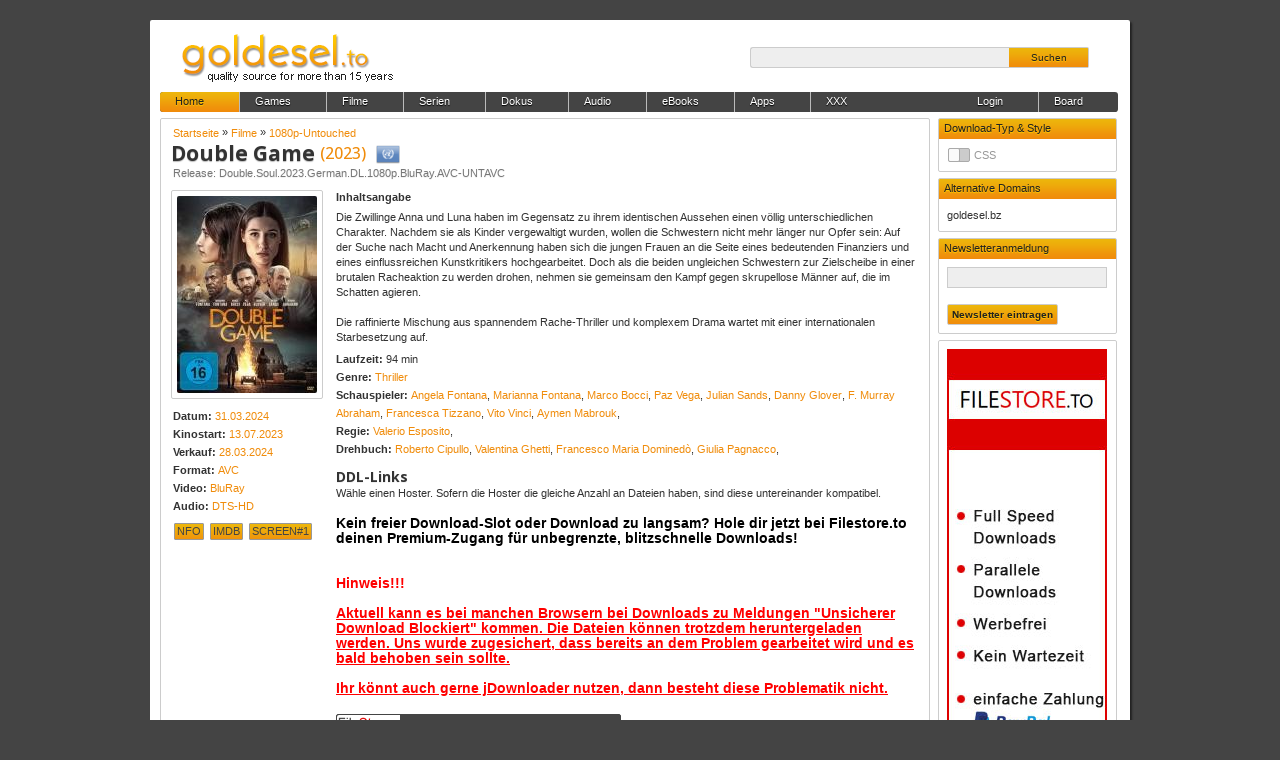

--- FILE ---
content_type: text/html; charset=UTF-8
request_url: https://goldesel.bz/filme/1080p-untouched/592592-double-soul-2023-german-dl-1080p-bluray-avc-untavc
body_size: 6020
content:
<!DOCTYPE HTML><html xmlns="http://www.w3.org/1999/xhtml" dir="ltr" lang="de"><head><meta http-equiv="Content-Type" content="text/html; charset=utf-8"/><meta name="exoclick-site-verification" content="5f7bbf3c15af9ad5510fef84c39f65b6"><title>Double Game</title><meta http-equiv="content-type" content="text/html; charset=utf-8" /><meta property="og:title" content="Double Game" /><meta property="og:url" content="https://goldesel.bz/filme/1080p-untouched/592592-double-soul-2023-german-dl-1080p-bluray-avc-untavc" /><meta property="og:type" content="article" /><meta property="og:image" content="https://goldesel.bz/data/poster/2d35b740434557eea5bbdaba4a142fe9.jpg" /><meta name="description" content="Download Double Game Double.Soul.2023.German.DL.1080p.BluRay.AVC-UNTAVC: Die Zwillinge Anna und Luna haben im Gegensatz zu ihrem identischen Aussehen einen völlig unterschiedlichen Charakter. Nachdem sie als Kinder vergewaltigt wurd... Download via uploaded.net" /><meta name="keywords" content="Double,Game,Double,Soul,2023,German,DL,1080p,BluRay,AVC,UNTAVC,download,ddl,rar,uploaded,uploaded.net,share-online,share-online.biz,netload,oboom.com,zippyshare.com,ul.to" /><meta name="robots" content="index,follow" /><link rel="canonical" href="https://goldesel.bz/filme/1080p-untouched/592592-double-soul-2023-german-dl-1080p-bluray-avc-untavc" /><base href="https://goldesel.bz/" /><link rel="stylesheet" href="https://code.jquery.com/ui/1.10.3/themes/smoothness/jquery-ui.css" /><link href="css/gold.min.css?v=10" rel="stylesheet" type="text/css" media="all" /><link href="css/user.php?v=1632017" rel="stylesheet" type="text/css" media="all" /><link href="https://fonts.googleapis.com/css?family=Open+Sans:400,500,600,700,700italic" rel="stylesheet" type="text/css"><link rel="SHORTCUT ICON" href="https://goldesel.bz/favicon.ico" type="image/x-icon" /><link rel="alternate" type="application/rss+xml" title="goldesel.to &raquo; all updates" href="https://goldesel.to/rss/updates.xml" /><link rel="alternate" type="application/rss+xml" title="goldesel.to &raquo; games" href="https://goldesel.to/rss/game.xml" /><link rel="alternate" type="application/rss+xml" title="goldesel.to &raquo; filme" href="https://goldesel.to/rss/film.xml" /><link rel="alternate" type="application/rss+xml" title="goldesel.to &raquo; serien" href="https://goldesel.to/rss/serie.xml" /><link rel="alternate" type="application/rss+xml" title="goldesel.to &raquo; dokus" href="https://goldesel.to/rss/doku.xml" /><link rel="alternate" type="application/rss+xml" title="goldesel.to &raquo; audio" href="https://goldesel.to/rss/audio.xml" /><link rel="alternate" type="application/rss+xml" title="goldesel.to &raquo; ebooks" href="https://goldesel.to/rss/ebook.xml" /><link rel="alternate" type="application/rss+xml" title="goldesel.to &raquo; apps" href="https://goldesel.to/rss/app.xml" /><link rel="alternate" type="application/rss+xml" title="goldesel.to &raquo; xxx" href="https://goldesel.to/rss/xxx.xml" /><script src="js/jquery.min.js"></script><script src="https://ajax.googleapis.com/ajax/libs/jqueryui/1.10.2/jquery-ui.min.js"></script><script src="js/jquery.validate.min.js"></script><script src="js/jquery.lazyload.min.js"></script><script src="js/jquery.jrating.min.js"></script><script src="js/jquery.switchButton.min.js"></script>	<script>   
				$(function() {
				 $( "#dialog-tommy" ).dialog({
				  width: 500,
				  height: 700,
				  show: {
				   effect: "blind",
				   duration: 1000
				  },
				  hide: {
				   effect: "explode",
				   duration: 800
				  },
				  open: function(event, ui){
				   setTimeout("$('#dialog-tommy').dialog('close')",30000);
				  }
				 });
				});
			</script>
		<style> 

			#container-div {
				background-color: inherit;
				width: 100%;
				height: auto;

			}
			a.fill-container {
				display: block;
				height: auto;
				width: 100%;
				text-decoration: none;
				color: black;
				font-weight: bold;
				font-family:'Arial';
				cursor: context-menu;
				font-size: 14px;
				line-height: 16px;
				padding-left: 10px;
			}

		</style>
		<script src="js/main.min.js?v=7"></script></head><body><div class="p326402"><div class="h163201"><a href="https://goldesel.bz"><div class="logo"></div></a><div class="suche"><input type="text" name="q" value="" /><button name="search">Suchen</button></div></div><ul class="m163201"><a href="https://goldesel.bz"><li class="home">Home</li></a><li>Games<ul><a href="games/windows"><li> &raquo; Windows</li></a><a href="games/xboxone"><li> &raquo; xBoxOne</li></a><a href="games/ps4"><li> &raquo; PS4</li></a><a href="games/wii"><li> &raquo; WII</li></a></ul></li><li>Filme<ul><a href="filme/x264"><li> &raquo; x264</li></a><a href="filme/sammlung"><li> &raquo; Sammlung</li></a><a href="filme/usx264"><li> &raquo; USx264</li></a><a href="filme/xvid"><li> &raquo; XviD</li></a><a href="filme/usxvid"><li> &raquo; USXviD</li></a><a href="filme/rsvcd"><li> &raquo; RSVCD</li></a><a href="filme/720p"><li> &raquo; 720p</li></a><a href="filme/1080p"><li> &raquo; 1080p</li></a><a href="filme/1080p-untouched"><li> &raquo; 1080p-Untouched</li></a><a href="filme/dvd-r"><li> &raquo; DVD-R</li></a><a href="filme/x265uhd"><li> &raquo; x265UHD</li></a></ul></li><li>Serien<ul><a href="serien/x264"><li> &raquo; x264</li></a><a href="serien/xvid"><li> &raquo; XviD</li></a><a href="serien/720p"><li> &raquo; 720p</li></a><a href="serien/us"><li> &raquo; US</li></a><a href="serien/subbed"><li> &raquo; Subbed</li></a><a href="serien/1080p"><li> &raquo; 1080p</li></a><a href="serien/2160p"><li> &raquo; 2160p</li></a></ul></li><a href="dokus"><li>Dokus</li></a><li>Audio<ul><a href="audio/alben"><li> &raquo; Alben</li></a><a href="audio/sampler"><li> &raquo; Sampler</li></a><a href="audio/singles"><li> &raquo; Singles</li></a><a href="audio/charts"><li> &raquo; Charts</li></a><a href="audio/mixes"><li> &raquo; Mixes</li></a><a href="audio/soundtrack"><li> &raquo; Soundtrack</li></a><a href="audio/unsortiert"><li> &raquo; Unsortiert</li></a><a href="audio/audiobooks"><li> &raquo; Audiobooks</li></a><a href="audio/videos"><li> &raquo; Videos</li></a><a href="audio/flac"><li> &raquo; FLAC</li></a></ul></li><li>eBooks<ul><a href="ebooks/magazine"><li> &raquo; Magazine</li></a><a href="ebooks/books"><li> &raquo; Books</li></a></ul></li><li>Apps<ul><a href="apps/windows"><li> &raquo; Windows</li></a><a href="apps/android"><li> &raquo; Android</li></a><a href="apps/apple"><li> &raquo; Apple</li></a></ul></li><li>XXX<ul><a href="xxx/sd-filme"><li> &raquo; SD-Filme</li></a><a href="xxx/clips"><li> &raquo; Clips</li></a><a href="xxx/hd-filme"><li> &raquo; HD-Filme</li></a><a href="xxx/imagesets"><li> &raquo; Imagesets</li></a></ul></li><a href="http://board.goldesel.to" target="_blank"><li class="board">Board</li></a><li class="login">Login</li><form class="lgnFrm"><span>Benutzer</span><br /><input type="text" name="lgnUsr" /><br /><span>Passwort</span><br /><input type="password" name="lgnPwd" /><br /><button type="submit">Login</button><label><a href="register">Registrieren</a></label></form></ul><div class="c489603"><div class="d_1777"></div><div class="d_1777"></div><div class="d_1777"></div><div class="d_1777"></div><div class="d_177"><div class="d_1632013">Download-Typ & Style</div><div class="menue_l"><form id="tFilter" action="" method="post"><div class="option"><input type="hidden" name="todo" value="tFltr" /></div><div class="option"><input type="checkbox" class="tswitch3" name="oStyle" value="1" /></div></form><div class="clear"></div></div></div><div class="d_177"><div class="d_1632013">Alternative Domains</div><div class="menue_l"><a href="https://goldesel.bz" target="_blank">goldesel.bz</a><br /><div class="clear"></div></div></div><div class="d_177"><div class="d_1632013">Newsletteranmeldung</div><div class="menue_l"><form method="post" action="">
                <input style="width:150px;" type="text" name="Newsletter"> <br /><br /> <input type="submit" name="submit" value="Newsletter eintragen" style="background-image: url(../img/bg_gold.png);background-repeat: repeat-x;color: #222;text-shadow: #fc0 0 1px 1px;font-size: 10px;height: 21px;padding: 2px 4px;font-family: Arial;border: 1px solid #ccc;    border-left-width: 1px;    border-left-style: solid;    border-left-color: rgb(204, 204, 204);margin: 0;    margin-top: 0px;text-align: center;border-radius: 2px;    border-top-left-radius: 2px;    border-bottom-left-radius: 2px;">     </form><br /><div class="clear"></div></div></div><div class="d_163201"><div class="d_1632012"><a href="apps/windows/21868934-double-soul-2023-german-dl-1080p-bluray-avc-untavc"><img src="img/edb45a9e0eabcdf9d8251d77faece15c16.jpg" /></a></div></div><div class="d_1777"></div><div class="d_1777"></div><div class="d_1777"></div></div><div class="c326402"><div class="entry"><div class="release"><div id="breadcrumbs"><span itemscope itemtype="http://data-vocabulary.org/Breadcrumb"><a rel="home" itemprop="url" href="https://goldesel.bz"><span itemprop="title">Startseite</span></a> &raquo; <span itemprop="child" itemscope itemtype="http://data-vocabulary.org/Breadcrumb"><a itemprop="url" href="https://goldesel.bz/filme"><span itemprop="title">Filme</span></a> &raquo; <span itemprop="child" itemscope itemtype="http://data-vocabulary.org/Breadcrumb"><a itemprop="url" href="https://goldesel.bz/filme/1080p-untouched"><span itemprop="title">1080p-Untouched</span></a></span></span></span></div><h1>Double Game <span>(2023)</span></h1><div class="lang"><img src="img/flags/in.png" title="Sprache: Mehrsprachig" /></div><h3>Release: Double.Soul.2023.German.DL.1080p.BluRay.AVC-UNTAVC</h3><div class="left"><div class="poster"><img src="data/poster/2d35b740434557eea5bbdaba4a142fe9.jpg" alt="Double Game" /></div><ul class="infos"><li><strong>Datum:</strong> <a href="history/2024-03-31">31.03.2024</a></li><li><strong>Kinostart:</strong> <a href="filme/cine/13.07.2023">13.07.2023</a><li><li><strong>Verkauf:</strong> <a href="filme/dvd/28.03.2024">28.03.2024</a><li><li><strong>Format:</strong> <a href="filme/format/avc">AVC</a></li><li><strong>Video:</strong> <a href="filme/video/bluray">BluRay</a></li><li><strong>Audio:</strong> <a href="filme/audio/dts-hd">DTS-HD</a></li></ul><div class="nfoss" title="NFO ansehen" pfad="data/nfos/ff9d683fb161195dabf55bd1cc922009.png">NFO</div><a href="https://imdb.com/title/tt19397304" target="_blank"><div class="nfoss" title="imdb.com">IMDB</div></a><div class="nfoss" title="Screenshot" pfad="data/screen/15e013f91a6e207fd1dc7420bfb95b59.jpg">SCREEN#1</div></div><div class="main"><div class="plot"><strong>Inhaltsangabe</strong><br /><div class="half"></div><p>Die Zwillinge Anna und Luna haben im Gegensatz zu ihrem identischen Aussehen einen völlig unterschiedlichen Charakter. Nachdem sie als Kinder vergewaltigt wurden, wollen die Schwestern nicht mehr länger nur Opfer sein: Auf der Suche nach Macht und Anerkennung haben sich die jungen Frauen an die Seite eines bedeutenden Finanziers und eines einflussreichen Kunstkritikers hochgearbeitet. Doch als die beiden ungleichen Schwestern zur Zielscheibe in einer brutalen Racheaktion zu werden drohen, nehmen sie gemeinsam den Kampf gegen skrupellose Männer auf, die im Schatten agieren.<br />
<br />
Die raffinierte Mischung aus spannendem Rache-Thriller und komplexem Drama wartet mit einer internationalen Starbesetzung auf.</p></div><div class="details"><p><strong>Laufzeit:</strong> 94 min<br /><strong>Genre:</strong> <a href="filme/genre/thriller">Thriller</a><br /><strong>Schauspieler:</strong> <a href="filme/actor/angela+fontana">Angela Fontana</a>, <a href="filme/actor/marianna+fontana"> Marianna Fontana</a>, <a href="filme/actor/marco+bocci"> Marco Bocci</a>, <a href="filme/actor/paz+vega"> Paz Vega</a>, <a href="filme/actor/julian+sands"> Julian Sands</a>, <a href="filme/actor/danny+glover"> Danny Glover</a>, <a href="filme/actor/f.+murray+abraham"> F. Murray Abraham</a>, <a href="filme/actor/francesca+tizzano"> Francesca Tizzano</a>, <a href="filme/actor/vito+vinci"> Vito Vinci</a>, <a href="filme/actor/aymen+mabrouk"> Aymen Mabrouk</a>, <br /><strong>Regie:</strong> <a href="filme/regie/valerio+esposito">Valerio Esposito</a>,<br /><strong>Drehbuch:</strong> <a href="filme/autor/roberto+cipullo">Roberto Cipullo</a>, <a href="filme/autor/valentina+ghetti"> Valentina Ghetti</a>, <a href="filme/autor/francesco+maria+domined%c3%b2"> Francesco Maria Dominedò</a>, <a href="filme/autor/giulia+pagnacco"> Giulia Pagnacco</a>,<br /></p></div><h2>DDL-Links</h2>Wähle einen Hoster. Sofern die Hoster die gleiche Anzahl an Dateien haben, sind diese untereinander kompatibel.<br /><br /><strong><a style="color:red;font-size:14px;" href="apps/windows/21868934-double-soul-2023-german-dl-1080p-bluray-avc-untavc"><span style="color:#000000">Kein freier Download-Slot oder Download zu langsam? Hole dir jetzt bei  Filestore.to deinen Premium-Zugang für unbegrenzte, blitzschnelle  Downloads!</span></a></strong><br /><br /><br /><strong><a style="color:red;font-size:14px;">Hinweis!!!<br /><br /><u>Aktuell kann es bei manchen Browsern bei Downloads zu Meldungen "Unsicherer Download Blockiert" kommen. Die Dateien können trotzdem heruntergeladen werden. Uns wurde zugesichert, dass bereits an dem Problem gearbeitet wird und es bald behoben sein sollte.<br /><br />
					Ihr könnt auch gerne jDownloader nutzen, dann besteht diese Problematik nicht.<br /><br /></u></a><ul class="ddl"><li data="1;755793;163204;163212;filestore.to;;"><img src="img/hoster/filestore.to.png" /><div><parts>24 Dateien</parts><size>22,93 GB</size></div></li><div class="clear"></div></ul><br /><strong><span style="color:red;"><u>Ab sofort wird ein gro&szlig;teil der Dateien mit WinRar 5.x gepackt. Die Dateien k&ouml;nnen mit alten WinRar Versionen wie 4.x weder ge&ouml;ffnet noch entpackt werden da nicht abw&auml;rtskompatibel. Installiert euch daher Winrar 5.x <a href="https://goldesel.bz/apps/windows/381817-rarlab-winrar-v5-61-german-x64-dvt">>WinRAR 5.x<</a></u></span></strong><br /><br /><br /></div></div><div class="clear"></div></div><div class="d_768 d_tipps"><ul class="rls_table"><h2>Mehr Filme mit Genre "Thriller"</h2><div class="clear half"></div><a href="filme/1080p-untouched/749760-ninja-pfad-der-rache-2013-german-dl-1080p-bluray-avc-ptbm"><li><div class="dte">19.01.26<br /><span>00:46 Uhr</span></div><img class="lazy" src="img/pixel.png" data-original="data/mini/3f7a07980829aeb83fcb28bbad5e7f97.jpg" /><div class="tle">Ninja - Pfad der Rache<br /><span>BluRay / DTS</span></div><div class="lng"><img src="img/flags/in.png" title="Mehrsprachig" /><br /></div><div class="gnr">Action<br /><span>1080p</span></div><div class="hts"><span>0</span> / 0<br /><span class="grey">8 Hits</span></div><div class="tpe"><span class="tbb">VID</span><span class="tbb">P2P</span><span class="tba">DDL</span><br /><span class="ctr">0</span> Kommentare</div></li></a><a href="filme/1080p-untouched/749756-ninja-pfad-der-rache-2013-german-dl-1080p-bluray-avc-ptbm"><li><div class="dte">18.01.26<br /><span>23:57 Uhr</span></div><img class="lazy" src="img/pixel.png" data-original="data/mini/a1e84d030477d24552d7d4e14a733eaa.jpg" /><div class="tle">Ninja - Pfad der Rache<br /><span>BluRay / DTS</span></div><div class="lng"><img src="img/flags/in.png" title="Mehrsprachig" /><br /></div><div class="gnr">Action<br /><span>1080p</span></div><div class="hts"><span>0</span> / 0<br /><span class="grey">26 Hits</span></div><div class="tpe"><span class="tbb">VID</span><span class="tbb">P2P</span><span class="tba">DDL</span><br /><span class="ctr">0</span> Kommentare</div></li></a><a href="filme/1080p-untouched/749521-one-battle-after-another-2025-german-dl-1080p-bluray-avc-ptbm"><li><div class="dte">18.01.26<br /><span>18:55 Uhr</span></div><img class="lazy" src="img/pixel.png" data-original="data/mini/426eef76dc4e32c000ba860922c094bf.jpg" /><div class="tle">One Battle After Another<br /><span>BluRay / TRUEHD Verkauf-Start: 22.01.2026</span></div><div class="lng"><img src="img/flags/in.png" title="Mehrsprachig" /><br /></div><div class="gnr">Action<br /><span>1080p</span></div><div class="hts"><span>0</span> / 0<br /><span class="grey">182 Hits</span></div><div class="tpe"><span class="tbb">VID</span><span class="tbb">P2P</span><span class="tba">DDL</span><br /><span class="ctr">0</span> Kommentare</div></li></a><a href="filme/1080p-untouched/749306-black-phone-2-2025-german-dl-1080p-bluray-avc-ptbm"><li><div class="dte">18.01.26<br /><span>18:55 Uhr</span></div><img class="lazy" src="img/pixel.png" data-original="data/mini/af4119dd0f7928c96a43492208f10a93.jpg" /><div class="tle">Black Phone 2<br /><span>BluRay / TRUEHD (Kinostart: 23.10.2025)</span></div><div class="lng"><img src="img/flags/in.png" title="Mehrsprachig" /><br /></div><div class="gnr">Horror<br /><span>1080p</span></div><div class="hts"><span>0</span> / 0<br /><span class="grey">149 Hits</span></div><div class="tpe"><span class="tbb">VID</span><span class="tbb">P2P</span><span class="tba">DDL</span><br /><span class="ctr">0</span> Kommentare</div></li></a><a href="filme/1080p-untouched/749241-marco-2024-german-dl-1080p-bluray-avc-untavc"><li><div class="dte">17.01.26<br /><span>22:49 Uhr</span></div><img class="lazy" src="img/pixel.png" data-original="data/mini/2ea9539f5c68b2da8625d4e559bc26b0.jpg" /><div class="tle">Marco<br /><span>BluRay / DTS *Verkauf: 11.12.2025*</span></div><div class="lng"><img src="img/flags/in.png" title="Mehrsprachig" /><br /></div><div class="gnr">Action<br /><span>1080p</span></div><div class="hts"><span>0</span> / 0<br /><span class="grey">172 Hits</span></div><div class="tpe"><span class="tbb">VID</span><span class="tbb">P2P</span><span class="tba">DDL</span><br /><span class="ctr">0</span> Kommentare</div></li></a><a href="filme/1080p-untouched/748264-prisoner-of-war-2025-german-dl-1080p-bluray-avc-pl3x"><li><div class="dte">15.01.26<br /><span>03:21 Uhr</span></div><img class="lazy" src="img/pixel.png" data-original="data/mini/83ef30ef23d389b5cecd0c030f2a9011.jpg" /><div class="tle">Prisoner of War<br /><span>BluRay / DTS *Verkauf: 04.12.2025*</span></div><div class="lng"><img src="img/flags/in.png" title="Mehrsprachig" /><br /></div><div class="gnr">Action<br /><span>1080p</span></div><div class="hts"><span>0</span> / 0<br /><span class="grey">212 Hits</span></div><div class="tpe"><span class="tbb">VID</span><span class="tbb">P2P</span><span class="tba">DDL</span><br /><span class="ctr">0</span> Kommentare</div></li></a><a href="filme/1080p-untouched/748251-compulsion-2024-german-dl-1080p-bluray-mpeg2-pl3x"><li><div class="dte">15.01.26<br /><span>03:21 Uhr</span></div><img class="lazy" src="img/pixel.png" data-original="data/mini/5f3c7a07a590e018e72c5c38b62af9ee.jpg" /><div class="tle">Compulsion<br /><span>BluRay / DTS *Verkauf: 19.12.2025*</span></div><div class="lng"><img src="img/flags/in.png" title="Mehrsprachig" /><br /></div><div class="gnr">Thriller<br /><span>1080p</span></div><div class="hts"><span>0</span> / 0<br /><span class="grey">198 Hits</span></div><div class="tpe"><span class="tbb">VID</span><span class="tbb">P2P</span><span class="tba">DDL</span><br /><span class="ctr">0</span> Kommentare</div></li></a><a href="filme/1080p-untouched/746272-savage-hunt-2025-german-dl-1080p-bluray-avc-gma"><li><div class="dte">11.01.26<br /><span>02:31 Uhr</span></div><img class="lazy" src="img/pixel.png" data-original="data/mini/3c96a3103ce1a53ff0dde68f32a150a8.jpg" /><div class="tle">Savage Hunt - Blutige Jagd<br /><span>BluRay / DTS *Verkauf: 15.01.2026*</span></div><div class="lng"><img src="img/flags/in.png" title="Mehrsprachig" /><br /></div><div class="gnr">Thriller<br /><span>1080p</span></div><div class="hts"><span>0</span> / 0<br /><span class="grey">453 Hits</span></div><div class="tpe"><span class="tbb">VID</span><span class="tbb">P2P</span><span class="tba">DDL</span><br /><span class="ctr">0</span> Kommentare</div></li></a><a href="filme/1080p-untouched/746205-fog-of-war-2025-german-dl-1080p-bluray-avc-gma"><li><div class="dte">11.01.26<br /><span>02:31 Uhr</span></div><img class="lazy" src="img/pixel.png" data-original="data/mini/f18a8394255fe81ff2f1474c8e90282a.jpg" /><div class="tle">Fog of War - Spion im Nebel<br /><span>BluRay / DTS *Verkauf: 15.01.2026*</span></div><div class="lng"><img src="img/flags/in.png" title="Mehrsprachig" /><br /></div><div class="gnr">Thriller<br /><span>1080p</span></div><div class="hts"><span>0</span> / 0<br /><span class="grey">431 Hits</span></div><div class="tpe"><span class="tbb">VID</span><span class="tbb">P2P</span><span class="tba">DDL</span><br /><span class="ctr">0</span> Kommentare</div></li></a><a href="filme/1080p-untouched/745437-the-sleeping-woman-2024-german-dl-1080p-bluray-mpeg2-tm"><li><div class="dte">04.01.26<br /><span>00:07 Uhr</span></div><img class="lazy" src="img/pixel.png" data-original="data/mini/5a208b548f485f8b77519aa1f01ecc55.jpg" /><div class="tle">The Sleeping Woman<br /><span>BluRay / DTS *Verkauf: 19.12.2025*</span></div><div class="lng"><img src="img/flags/in.png" title="Mehrsprachig" /><br /></div><div class="gnr">Thriller<br /><span>1080p</span></div><div class="hts"><span>0</span> / 0<br /><span class="grey">322 Hits</span></div><div class="tpe"><span class="tbb">VID</span><span class="tbb">P2P</span><span class="tba">DDL</span><br /><span class="ctr">0</span> Kommentare</div></li></a></ul><div class="clear"></div></div><div class="entry"><div class="kmtrTgl"><a>Kommentar schreiben</a></div><h2>Kommentare</h2><div class="kmtrBox">Du musst dich einloggen, um Kommentare schreiben zu können. Falls du noch keine Anmeldung hast, kannst du dich <a href="register">hier registieren</a>.</div><ul class="kommentare"><li class="noKmtr">Es sind noch keine Kommentare vorhanden...</li></ul><div class="clear"></div></div></div><div class="clear"></div><br /></div><div class="clear"></div><br><br><div class="dialog" id="aD"><a class="cDialog">X</a><h1></h1><p class="aDialog"></p></div><div id="dBG"></div><div id="dLd"><img src="img/loading.gif" /></div><script>$(document).ready(function(){ $(".m163201 li").hoverIntent(MenueShow, MenueHide); }); function MenueShow() { $(this).children("ul").show(); } function MenueHide() { $(this).children("ul").css( "display","none" ); }</script><script defer src="https://static.cloudflareinsights.com/beacon.min.js/vcd15cbe7772f49c399c6a5babf22c1241717689176015" integrity="sha512-ZpsOmlRQV6y907TI0dKBHq9Md29nnaEIPlkf84rnaERnq6zvWvPUqr2ft8M1aS28oN72PdrCzSjY4U6VaAw1EQ==" data-cf-beacon='{"version":"2024.11.0","token":"e768b1e474ce42858e5d71a34d072ec2","r":1,"server_timing":{"name":{"cfCacheStatus":true,"cfEdge":true,"cfExtPri":true,"cfL4":true,"cfOrigin":true,"cfSpeedBrain":true},"location_startswith":null}}' crossorigin="anonymous"></script>
</body></html>

--- FILE ---
content_type: text/css; charset: UTF-8;charset=UTF-8
request_url: https://goldesel.bz/css/user.php?v=1632017
body_size: 586
content:
.p326402 { margin:10px auto; margin-top:20px; width:960px; background:#fff; min-height:800px; padding:0 10px; border-radius:2px; box-shadow:2px 2px 2px #222; } .c163201{width:958px;height:68px;list-style:none;padding:0;margin:0;margin-top:6px;} .c163201 li { float:left;height:60px;width:468px;background:#fff;padding:3px;border-radius:2px;border:1px solid #cccccc;overflow:hidden;background-image:url(../img/blocker.png);} .c163201 li:first-child { margin-right:5px;} .c163201 li img { border:0;padding:0; margin:0;} .p163201 { list-style:none; margin:0 0 -10px 0; } .p163201 li { clear:all; width:283px; height:20px; background:#444; color:#fff; border:1px solid #444; border-radius:2px; margin:3px 0 5px 0; font:500 11px/18px Arial; } .p163201 li:hover { background-image:url(../img/bg_gold.png); background-repeat:repeat-x; color:#222; cursor:pointer; } .p163201 li img { float:left; height:20px; border-top-left-radius:2px; border-bottom-left-radius:2px; border-right:1px solid #444; } .p163201 li name { float:left; max-width:150px; white-space: nowrap; overflow:hidden; text-overflow: ellipsis; padding:1px 5px; } .p163201 li size { float:right; padding:1px 5px; }.lkss a { color:#fff; } .d_163201 { width:177px; background:#fff; margin:0; padding:0; border:1px solid #cccccc; border-radius:2px; margin-top:6px; } .d_1632012 { padding:8px; } .h163201 { width:960px; height:72px; margin:0 auto; } .c489603 { float:right; margin-right:3px; } .c326402 { float:right; width:778px; } .d_1632013 { font-size:11px; background-image:url(../img/bg_gold.png); background-repeat:repeat-x; color:#222; text-shadow:#fc0 0 1px 1px; height:17px; padding:3px 0 0 5px; border-top-left-radius:1px; border-top-right-radius:1px; } .m163201 { position:relative; width:958px; height:20px; background:#444; list-style:none; padding:0; margin:0; border-radius:3px; } .m163201 a { text-decoration:none; } .m163201 li { float:left; height:17px; padding:3px 35px 0 15px; color:#fff; text-shadow:#000 0 1px 1px; border-left:1px solid #bbb; } .m163201 li:hover { background-image:url(../img/bg_gold.png); background-repeat:repeat-x; color:#222; text-shadow:#fc0 0 1px 1px; cursor:pointer;  } .m163201 li.active { background-image:url(../img/bg_gold.png); background-repeat:repeat-x; color:#222; text-shadow:#fc0 0 1px 1px; } .m163201 li.home { background-image:url(../img/bg_gold.png); background-repeat:repeat-x; color:#222; text-shadow:#fc0 0 1px 1px; border-top-left-radius:3px; border-bottom-left-radius:3px; border-left:0; } .m163201 li.board { float:right; border:0; } .m163201 li.board:hover { border-top-right-radius:2px; border-bottom-right-radius:2px; } .m163201 li.login, .m163201 li.konto { float:right; border:0; border-right:1px solid #bbb; } .m163201 li ul { display:none; position:absolute; min-width:100px; background:#444; margin:4px 0 0 -16px; border:1px solid #bbb; border-top:0; z-index:999; } .m163201 li ul li { float:none; border:0; } .m163201 li ul li:hover { background-image:none; background:#fff; } .m163201 form.lgnFrm { display:none; position:absolute; left:702px; top:20px; background:#444; color:#fff; padding:10px; border:1px solid #bbb; border-top:0; z-index:2; } .m163201 form.lgnFrm input { margin:3px 0; width:145px; background:#fff; border-radius:2px; } .m163201 form.lgnFrm button { margin:3px 0 0 0; padding:2px 20px; } .m163201 form.lgnFrm label { float:right; margin:7px; } .m163201 form.lgnFrm label a { color:#fff; } .m163201 form.lgnFrm label a:hover { color:#f08c0b; text-decoration:underline; }

--- FILE ---
content_type: application/javascript
request_url: https://goldesel.bz/js/jquery.switchButton.min.js
body_size: 579
content:
(function(e){e.widget("sylightsUI.switchButton",{options:{checked:undefined,show_labels:true,labels_placement:"both",on_label:"ON",off_label:"OFF",width:25,height:11,button_width:12,clear:true,clear_after:null},_create:function(){if(this.options.checked===undefined){this.options.checked=this.element.prop("checked")}this._initLayout();this._initEvents()},_initLayout:function(){this.element.hide();this.off_label=e("<span>").addClass("switch-button-label");this.on_label=e("<span>").addClass("switch-button-label");this.button_bg=e("<div>").addClass("switch-button-background");this.button=e("<div>").addClass("switch-button-button");this.off_label.insertAfter(this.element);this.button_bg.insertAfter(this.off_label);this.on_label.insertAfter(this.button_bg);this.button_bg.append(this.button);if(this.options.clear){if(this.options.clear_after===null){this.options.clear_after=this.on_label}e("<div>").css({clear:"left"}).insertAfter(this.options.clear_after)}this._refresh();this.options.checked=!this.options.checked;this._toggleSwitch()},_refresh:function(){if(this.options.show_labels){this.off_label.show();this.on_label.show()}else{this.off_label.hide();this.on_label.hide()}switch(this.options.labels_placement){case"both":{if(this.button_bg.prev()!==this.off_label||this.button_bg.next()!==this.on_label){this.off_label.detach();this.on_label.detach();this.off_label.insertBefore(this.button_bg);this.on_label.insertAfter(this.button_bg);this.on_label.addClass(this.options.checked?"on":"off").removeClass(this.options.checked?"off":"on");this.off_label.addClass(this.options.checked?"off":"on").removeClass(this.options.checked?"on":"off")}break};case"left":{if(this.button_bg.prev()!==this.on_label||this.on_label.prev()!==this.off_label){this.off_label.detach();this.on_label.detach();this.off_label.insertBefore(this.button_bg);this.on_label.insertBefore(this.button_bg);this.on_label.addClass("on").removeClass("off");this.off_label.addClass("off").removeClass("on")}break};case"right":{if(this.button_bg.next()!==this.off_label||this.off_label.next()!==this.on_label){this.off_label.detach();this.on_label.detach();this.off_label.insertAfter(this.button_bg);this.on_label.insertAfter(this.off_label);this.on_label.addClass("on").removeClass("off");this.off_label.addClass("off").removeClass("on")}break}}this.on_label.html(this.options.on_label);this.off_label.html(this.options.off_label);this.button_bg.width(this.options.width);this.button_bg.height(this.options.height);this.button.width(this.options.button_width);this.button.height(this.options.height)},_initEvents:function(){var e=this;this.button_bg.click(function(t){t.preventDefault();t.stopPropagation();e._toggleSwitch();return false});this.button.click(function(t){t.preventDefault();t.stopPropagation();e._toggleSwitch();return false});this.on_label.click(function(t){if(e.options.checked&&e.options.labels_placement==="both"){return false}e._toggleSwitch();return false});this.off_label.click(function(t){if(!e.options.checked&&e.options.labels_placement==="both"){return false}e._toggleSwitch();return false})},_setOption:function(e,t){if(e==="checked"){this._setChecked(t);return}this.options[e]=t;this._refresh()},_setChecked:function(e){if(e===this.options.checked){return}this.options.checked=!e;this._toggleSwitch()},_toggleSwitch:function(){this.options.checked=!this.options.checked;var e="";if(this.options.checked){this.element.prop("checked",true);this.element.change();var t=this.options.width-this.options.button_width;e="+="+t;if(this.options.labels_placement=="both"){this.off_label.removeClass("on").addClass("off");this.on_label.removeClass("off").addClass("on")}else{this.off_label.hide();this.on_label.show()}this.button_bg.addClass("checked")}else{this.element.prop("checked",false);this.element.change();e="-1px";if(this.options.labels_placement=="both"){this.off_label.removeClass("off").addClass("on");this.on_label.removeClass("on").addClass("off")}else{this.off_label.show();this.on_label.hide()}this.button_bg.removeClass("checked")}this.button.animate({left:e},250,"easeInOutCubic")}})})(jQuery)